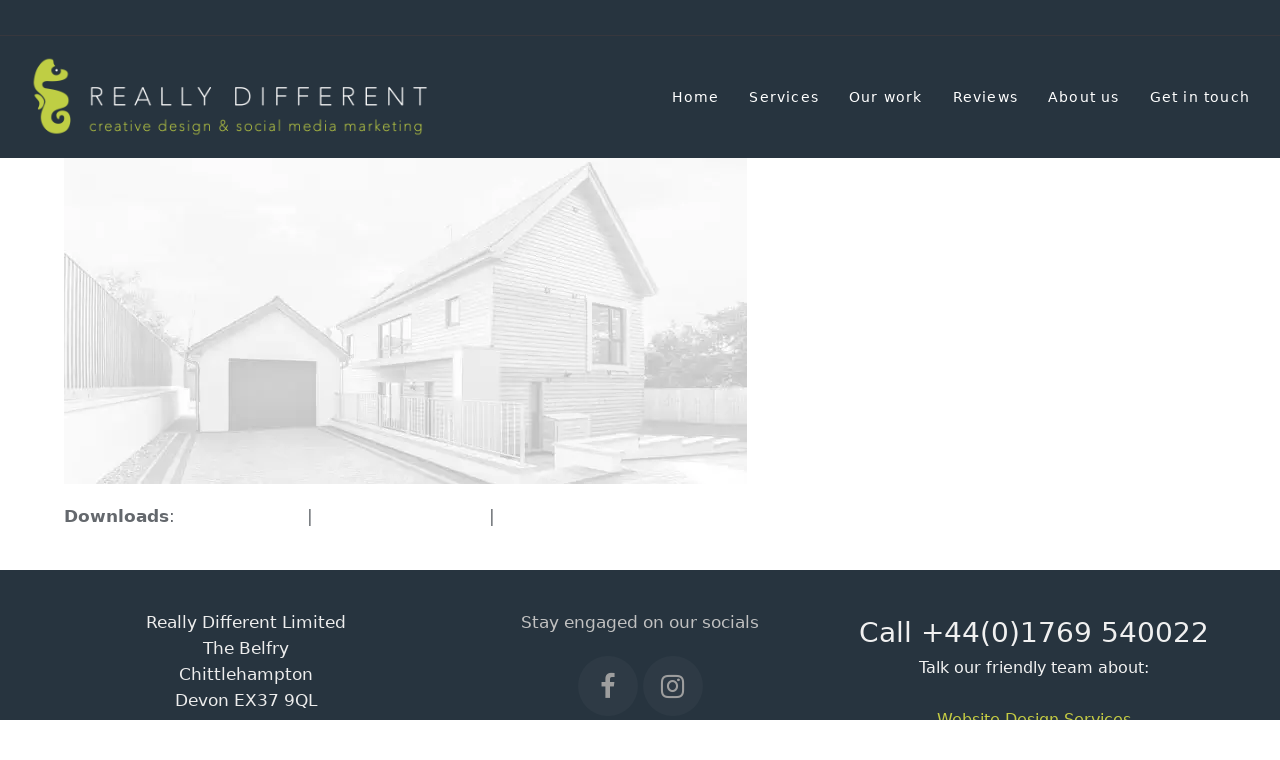

--- FILE ---
content_type: text/html; charset=UTF-8
request_url: https://www.reallydifferent.com/design-and-website-reviews/background-lodgico2/
body_size: 16766
content:
<!DOCTYPE html>
<html lang="en-GB" class="wpex-color-scheme-default">
<head><meta charset="UTF-8"><script>if(navigator.userAgent.match(/MSIE|Internet Explorer/i)||navigator.userAgent.match(/Trident\/7\..*?rv:11/i)){var href=document.location.href;if(!href.match(/[?&]nowprocket/)){if(href.indexOf("?")==-1){if(href.indexOf("#")==-1){document.location.href=href+"?nowprocket=1"}else{document.location.href=href.replace("#","?nowprocket=1#")}}else{if(href.indexOf("#")==-1){document.location.href=href+"&nowprocket=1"}else{document.location.href=href.replace("#","&nowprocket=1#")}}}}</script><script>(()=>{class RocketLazyLoadScripts{constructor(){this.v="2.0.3",this.userEvents=["keydown","keyup","mousedown","mouseup","mousemove","mouseover","mouseenter","mouseout","mouseleave","touchmove","touchstart","touchend","touchcancel","wheel","click","dblclick","input","visibilitychange"],this.attributeEvents=["onblur","onclick","oncontextmenu","ondblclick","onfocus","onmousedown","onmouseenter","onmouseleave","onmousemove","onmouseout","onmouseover","onmouseup","onmousewheel","onscroll","onsubmit"]}async t(){this.i(),this.o(),/iP(ad|hone)/.test(navigator.userAgent)&&this.h(),this.u(),this.l(this),this.m(),this.k(this),this.p(this),this._(),await Promise.all([this.R(),this.L()]),this.lastBreath=Date.now(),this.S(this),this.P(),this.D(),this.O(),this.M(),await this.C(this.delayedScripts.normal),await this.C(this.delayedScripts.defer),await this.C(this.delayedScripts.async),this.F("domReady"),await this.T(),await this.j(),await this.I(),this.F("windowLoad"),await this.A(),window.dispatchEvent(new Event("rocket-allScriptsLoaded")),this.everythingLoaded=!0,this.lastTouchEnd&&await new Promise((t=>setTimeout(t,500-Date.now()+this.lastTouchEnd))),this.H(),this.F("all"),this.U(),this.W()}i(){this.CSPIssue=sessionStorage.getItem("rocketCSPIssue"),document.addEventListener("securitypolicyviolation",(t=>{this.CSPIssue||"script-src-elem"!==t.violatedDirective||"data"!==t.blockedURI||(this.CSPIssue=!0,sessionStorage.setItem("rocketCSPIssue",!0))}),{isRocket:!0})}o(){window.addEventListener("pageshow",(t=>{this.persisted=t.persisted,this.realWindowLoadedFired=!0}),{isRocket:!0}),window.addEventListener("pagehide",(()=>{this.onFirstUserAction=null}),{isRocket:!0})}h(){let t;function e(e){t=e}window.addEventListener("touchstart",e,{isRocket:!0}),window.addEventListener("touchend",(function i(o){Math.abs(o.changedTouches[0].pageX-t.changedTouches[0].pageX)<10&&Math.abs(o.changedTouches[0].pageY-t.changedTouches[0].pageY)<10&&o.timeStamp-t.timeStamp<200&&(o.target.dispatchEvent(new PointerEvent("click",{target:o.target,bubbles:!0,cancelable:!0,detail:1})),event.preventDefault(),window.removeEventListener("touchstart",e,{isRocket:!0}),window.removeEventListener("touchend",i,{isRocket:!0}))}),{isRocket:!0})}q(t){this.userActionTriggered||("mousemove"!==t.type||this.firstMousemoveIgnored?"keyup"===t.type||"mouseover"===t.type||"mouseout"===t.type||(this.userActionTriggered=!0,this.onFirstUserAction&&this.onFirstUserAction()):this.firstMousemoveIgnored=!0),"click"===t.type&&t.preventDefault(),this.savedUserEvents.length>0&&(t.stopPropagation(),t.stopImmediatePropagation()),"touchstart"===this.lastEvent&&"touchend"===t.type&&(this.lastTouchEnd=Date.now()),"click"===t.type&&(this.lastTouchEnd=0),this.lastEvent=t.type,this.savedUserEvents.push(t)}u(){this.savedUserEvents=[],this.userEventHandler=this.q.bind(this),this.userEvents.forEach((t=>window.addEventListener(t,this.userEventHandler,{passive:!1,isRocket:!0})))}U(){this.userEvents.forEach((t=>window.removeEventListener(t,this.userEventHandler,{passive:!1,isRocket:!0}))),this.savedUserEvents.forEach((t=>{t.target.dispatchEvent(new window[t.constructor.name](t.type,t))}))}m(){this.eventsMutationObserver=new MutationObserver((t=>{const e="return false";for(const i of t){if("attributes"===i.type){const t=i.target.getAttribute(i.attributeName);t&&t!==e&&(i.target.setAttribute("data-rocket-"+i.attributeName,t),i.target["rocket"+i.attributeName]=new Function("event",t),i.target.setAttribute(i.attributeName,e))}"childList"===i.type&&i.addedNodes.forEach((t=>{if(t.nodeType===Node.ELEMENT_NODE)for(const i of t.attributes)this.attributeEvents.includes(i.name)&&i.value&&""!==i.value&&(t.setAttribute("data-rocket-"+i.name,i.value),t["rocket"+i.name]=new Function("event",i.value),t.setAttribute(i.name,e))}))}})),this.eventsMutationObserver.observe(document,{subtree:!0,childList:!0,attributeFilter:this.attributeEvents})}H(){this.eventsMutationObserver.disconnect(),this.attributeEvents.forEach((t=>{document.querySelectorAll("[data-rocket-"+t+"]").forEach((e=>{e.setAttribute(t,e.getAttribute("data-rocket-"+t)),e.removeAttribute("data-rocket-"+t)}))}))}k(t){Object.defineProperty(HTMLElement.prototype,"onclick",{get(){return this.rocketonclick||null},set(e){this.rocketonclick=e,this.setAttribute(t.everythingLoaded?"onclick":"data-rocket-onclick","this.rocketonclick(event)")}})}S(t){function e(e,i){let o=e[i];e[i]=null,Object.defineProperty(e,i,{get:()=>o,set(s){t.everythingLoaded?o=s:e["rocket"+i]=o=s}})}e(document,"onreadystatechange"),e(window,"onload"),e(window,"onpageshow");try{Object.defineProperty(document,"readyState",{get:()=>t.rocketReadyState,set(e){t.rocketReadyState=e},configurable:!0}),document.readyState="loading"}catch(t){console.log("WPRocket DJE readyState conflict, bypassing")}}l(t){this.originalAddEventListener=EventTarget.prototype.addEventListener,this.originalRemoveEventListener=EventTarget.prototype.removeEventListener,this.savedEventListeners=[],EventTarget.prototype.addEventListener=function(e,i,o){o&&o.isRocket||!t.B(e,this)&&!t.userEvents.includes(e)||t.B(e,this)&&!t.userActionTriggered||e.startsWith("rocket-")||t.everythingLoaded?t.originalAddEventListener.call(this,e,i,o):t.savedEventListeners.push({target:this,remove:!1,type:e,func:i,options:o})},EventTarget.prototype.removeEventListener=function(e,i,o){o&&o.isRocket||!t.B(e,this)&&!t.userEvents.includes(e)||t.B(e,this)&&!t.userActionTriggered||e.startsWith("rocket-")||t.everythingLoaded?t.originalRemoveEventListener.call(this,e,i,o):t.savedEventListeners.push({target:this,remove:!0,type:e,func:i,options:o})}}F(t){"all"===t&&(EventTarget.prototype.addEventListener=this.originalAddEventListener,EventTarget.prototype.removeEventListener=this.originalRemoveEventListener),this.savedEventListeners=this.savedEventListeners.filter((e=>{let i=e.type,o=e.target||window;return"domReady"===t&&"DOMContentLoaded"!==i&&"readystatechange"!==i||("windowLoad"===t&&"load"!==i&&"readystatechange"!==i&&"pageshow"!==i||(this.B(i,o)&&(i="rocket-"+i),e.remove?o.removeEventListener(i,e.func,e.options):o.addEventListener(i,e.func,e.options),!1))}))}p(t){let e;function i(e){return t.everythingLoaded?e:e.split(" ").map((t=>"load"===t||t.startsWith("load.")?"rocket-jquery-load":t)).join(" ")}function o(o){function s(e){const s=o.fn[e];o.fn[e]=o.fn.init.prototype[e]=function(){return this[0]===window&&t.userActionTriggered&&("string"==typeof arguments[0]||arguments[0]instanceof String?arguments[0]=i(arguments[0]):"object"==typeof arguments[0]&&Object.keys(arguments[0]).forEach((t=>{const e=arguments[0][t];delete arguments[0][t],arguments[0][i(t)]=e}))),s.apply(this,arguments),this}}if(o&&o.fn&&!t.allJQueries.includes(o)){const e={DOMContentLoaded:[],"rocket-DOMContentLoaded":[]};for(const t in e)document.addEventListener(t,(()=>{e[t].forEach((t=>t()))}),{isRocket:!0});o.fn.ready=o.fn.init.prototype.ready=function(i){function s(){parseInt(o.fn.jquery)>2?setTimeout((()=>i.bind(document)(o))):i.bind(document)(o)}return t.realDomReadyFired?!t.userActionTriggered||t.fauxDomReadyFired?s():e["rocket-DOMContentLoaded"].push(s):e.DOMContentLoaded.push(s),o([])},s("on"),s("one"),s("off"),t.allJQueries.push(o)}e=o}t.allJQueries=[],o(window.jQuery),Object.defineProperty(window,"jQuery",{get:()=>e,set(t){o(t)}})}P(){const t=new Map;document.write=document.writeln=function(e){const i=document.currentScript,o=document.createRange(),s=i.parentElement;let n=t.get(i);void 0===n&&(n=i.nextSibling,t.set(i,n));const c=document.createDocumentFragment();o.setStart(c,0),c.appendChild(o.createContextualFragment(e)),s.insertBefore(c,n)}}async R(){return new Promise((t=>{this.userActionTriggered?t():this.onFirstUserAction=t}))}async L(){return new Promise((t=>{document.addEventListener("DOMContentLoaded",(()=>{this.realDomReadyFired=!0,t()}),{isRocket:!0})}))}async I(){return this.realWindowLoadedFired?Promise.resolve():new Promise((t=>{window.addEventListener("load",t,{isRocket:!0})}))}M(){this.pendingScripts=[];this.scriptsMutationObserver=new MutationObserver((t=>{for(const e of t)e.addedNodes.forEach((t=>{"SCRIPT"!==t.tagName||t.noModule||t.isWPRocket||this.pendingScripts.push({script:t,promise:new Promise((e=>{const i=()=>{const i=this.pendingScripts.findIndex((e=>e.script===t));i>=0&&this.pendingScripts.splice(i,1),e()};t.addEventListener("load",i,{isRocket:!0}),t.addEventListener("error",i,{isRocket:!0}),setTimeout(i,1e3)}))})}))})),this.scriptsMutationObserver.observe(document,{childList:!0,subtree:!0})}async j(){await this.J(),this.pendingScripts.length?(await this.pendingScripts[0].promise,await this.j()):this.scriptsMutationObserver.disconnect()}D(){this.delayedScripts={normal:[],async:[],defer:[]},document.querySelectorAll("script[type$=rocketlazyloadscript]").forEach((t=>{t.hasAttribute("data-rocket-src")?t.hasAttribute("async")&&!1!==t.async?this.delayedScripts.async.push(t):t.hasAttribute("defer")&&!1!==t.defer||"module"===t.getAttribute("data-rocket-type")?this.delayedScripts.defer.push(t):this.delayedScripts.normal.push(t):this.delayedScripts.normal.push(t)}))}async _(){await this.L();let t=[];document.querySelectorAll("script[type$=rocketlazyloadscript][data-rocket-src]").forEach((e=>{let i=e.getAttribute("data-rocket-src");if(i&&!i.startsWith("data:")){i.startsWith("//")&&(i=location.protocol+i);try{const o=new URL(i).origin;o!==location.origin&&t.push({src:o,crossOrigin:e.crossOrigin||"module"===e.getAttribute("data-rocket-type")})}catch(t){}}})),t=[...new Map(t.map((t=>[JSON.stringify(t),t]))).values()],this.N(t,"preconnect")}async $(t){if(await this.G(),!0!==t.noModule||!("noModule"in HTMLScriptElement.prototype))return new Promise((e=>{let i;function o(){(i||t).setAttribute("data-rocket-status","executed"),e()}try{if(navigator.userAgent.includes("Firefox/")||""===navigator.vendor||this.CSPIssue)i=document.createElement("script"),[...t.attributes].forEach((t=>{let e=t.nodeName;"type"!==e&&("data-rocket-type"===e&&(e="type"),"data-rocket-src"===e&&(e="src"),i.setAttribute(e,t.nodeValue))})),t.text&&(i.text=t.text),t.nonce&&(i.nonce=t.nonce),i.hasAttribute("src")?(i.addEventListener("load",o,{isRocket:!0}),i.addEventListener("error",(()=>{i.setAttribute("data-rocket-status","failed-network"),e()}),{isRocket:!0}),setTimeout((()=>{i.isConnected||e()}),1)):(i.text=t.text,o()),i.isWPRocket=!0,t.parentNode.replaceChild(i,t);else{const i=t.getAttribute("data-rocket-type"),s=t.getAttribute("data-rocket-src");i?(t.type=i,t.removeAttribute("data-rocket-type")):t.removeAttribute("type"),t.addEventListener("load",o,{isRocket:!0}),t.addEventListener("error",(i=>{this.CSPIssue&&i.target.src.startsWith("data:")?(console.log("WPRocket: CSP fallback activated"),t.removeAttribute("src"),this.$(t).then(e)):(t.setAttribute("data-rocket-status","failed-network"),e())}),{isRocket:!0}),s?(t.fetchPriority="high",t.removeAttribute("data-rocket-src"),t.src=s):t.src="data:text/javascript;base64,"+window.btoa(unescape(encodeURIComponent(t.text)))}}catch(i){t.setAttribute("data-rocket-status","failed-transform"),e()}}));t.setAttribute("data-rocket-status","skipped")}async C(t){const e=t.shift();return e?(e.isConnected&&await this.$(e),this.C(t)):Promise.resolve()}O(){this.N([...this.delayedScripts.normal,...this.delayedScripts.defer,...this.delayedScripts.async],"preload")}N(t,e){this.trash=this.trash||[];let i=!0;var o=document.createDocumentFragment();t.forEach((t=>{const s=t.getAttribute&&t.getAttribute("data-rocket-src")||t.src;if(s&&!s.startsWith("data:")){const n=document.createElement("link");n.href=s,n.rel=e,"preconnect"!==e&&(n.as="script",n.fetchPriority=i?"high":"low"),t.getAttribute&&"module"===t.getAttribute("data-rocket-type")&&(n.crossOrigin=!0),t.crossOrigin&&(n.crossOrigin=t.crossOrigin),t.integrity&&(n.integrity=t.integrity),t.nonce&&(n.nonce=t.nonce),o.appendChild(n),this.trash.push(n),i=!1}})),document.head.appendChild(o)}W(){this.trash.forEach((t=>t.remove()))}async T(){try{document.readyState="interactive"}catch(t){}this.fauxDomReadyFired=!0;try{await this.G(),document.dispatchEvent(new Event("rocket-readystatechange")),await this.G(),document.rocketonreadystatechange&&document.rocketonreadystatechange(),await this.G(),document.dispatchEvent(new Event("rocket-DOMContentLoaded")),await this.G(),window.dispatchEvent(new Event("rocket-DOMContentLoaded"))}catch(t){console.error(t)}}async A(){try{document.readyState="complete"}catch(t){}try{await this.G(),document.dispatchEvent(new Event("rocket-readystatechange")),await this.G(),document.rocketonreadystatechange&&document.rocketonreadystatechange(),await this.G(),window.dispatchEvent(new Event("rocket-load")),await this.G(),window.rocketonload&&window.rocketonload(),await this.G(),this.allJQueries.forEach((t=>t(window).trigger("rocket-jquery-load"))),await this.G();const t=new Event("rocket-pageshow");t.persisted=this.persisted,window.dispatchEvent(t),await this.G(),window.rocketonpageshow&&window.rocketonpageshow({persisted:this.persisted})}catch(t){console.error(t)}}async G(){Date.now()-this.lastBreath>45&&(await this.J(),this.lastBreath=Date.now())}async J(){return document.hidden?new Promise((t=>setTimeout(t))):new Promise((t=>requestAnimationFrame(t)))}B(t,e){return e===document&&"readystatechange"===t||(e===document&&"DOMContentLoaded"===t||(e===window&&"DOMContentLoaded"===t||(e===window&&"load"===t||e===window&&"pageshow"===t)))}static run(){(new RocketLazyLoadScripts).t()}}RocketLazyLoadScripts.run()})();</script>

<link rel="profile" href="https://gmpg.org/xfn/11">
<meta name='robots' content='index, follow, max-image-preview:large, max-snippet:-1, max-video-preview:-1' />
<meta name="generator" content="Total WordPress Theme v5.19">
<meta name="viewport" content="width=device-width, initial-scale=1">

	<!-- This site is optimized with the Yoast SEO plugin v25.1 - https://yoast.com/wordpress/plugins/seo/ -->
	<title>background-lodgico2 - Really Different</title>
<link data-rocket-preload as="style" href="https://fonts.googleapis.com/css2?family=Amatic+SC:ital,wght@0,100;0,200;0,300;0,400;0,500;0,600;0,700;0,800;0,900;1,100;1,200;1,300;1,400;1,500;1,600;1,700;1,800;1,900&#038;subset=latin&#038;family=Sanchez:ital,wght@0,100;0,200;0,300;0,400;0,500;0,600;0,700;0,800;0,900;1,100;1,200;1,300;1,400;1,500;1,600;1,700;1,800;1,900&#038;subset=latin&#038;display=swap" rel="preload">
<link href="https://fonts.googleapis.com/css2?family=Amatic+SC:ital,wght@0,100;0,200;0,300;0,400;0,500;0,600;0,700;0,800;0,900;1,100;1,200;1,300;1,400;1,500;1,600;1,700;1,800;1,900&#038;subset=latin&#038;family=Sanchez:ital,wght@0,100;0,200;0,300;0,400;0,500;0,600;0,700;0,800;0,900;1,100;1,200;1,300;1,400;1,500;1,600;1,700;1,800;1,900&#038;subset=latin&#038;display=swap" media="print" onload="this.media=&#039;all&#039;" rel="stylesheet">
<noscript><link rel="stylesheet" href="https://fonts.googleapis.com/css2?family=Amatic+SC:ital,wght@0,100;0,200;0,300;0,400;0,500;0,600;0,700;0,800;0,900;1,100;1,200;1,300;1,400;1,500;1,600;1,700;1,800;1,900&#038;subset=latin&#038;family=Sanchez:ital,wght@0,100;0,200;0,300;0,400;0,500;0,600;0,700;0,800;0,900;1,100;1,200;1,300;1,400;1,500;1,600;1,700;1,800;1,900&#038;subset=latin&#038;display=swap"></noscript>
	<link rel="canonical" href="https://www.reallydifferent.com/design-and-website-reviews/background-lodgico2/" />
	<meta property="og:locale" content="en_GB" />
	<meta property="og:type" content="article" />
	<meta property="og:title" content="background-lodgico2 - Really Different" />
	<meta property="og:url" content="https://www.reallydifferent.com/design-and-website-reviews/background-lodgico2/" />
	<meta property="og:site_name" content="Really Different" />
	<meta property="article:publisher" content="https://www.facebook.com/reallydifferentdesign/" />
	<meta property="og:image" content="https://www.reallydifferent.com/design-and-website-reviews/background-lodgico2" />
	<meta property="og:image:width" content="683" />
	<meta property="og:image:height" content="326" />
	<meta property="og:image:type" content="image/jpeg" />
	<meta name="twitter:card" content="summary_large_image" />
	<script type="application/ld+json" class="yoast-schema-graph">{"@context":"https://schema.org","@graph":[{"@type":"WebPage","@id":"https://www.reallydifferent.com/design-and-website-reviews/background-lodgico2/","url":"https://www.reallydifferent.com/design-and-website-reviews/background-lodgico2/","name":"background-lodgico2 - Really Different","isPartOf":{"@id":"https://www.reallydifferent.com/#website"},"primaryImageOfPage":{"@id":"https://www.reallydifferent.com/design-and-website-reviews/background-lodgico2/#primaryimage"},"image":{"@id":"https://www.reallydifferent.com/design-and-website-reviews/background-lodgico2/#primaryimage"},"thumbnailUrl":"https://www.reallydifferent.com/wp-content/uploads/2018/03/background-lodgico2.jpg","datePublished":"2018-03-07T13:35:02+00:00","breadcrumb":{"@id":"https://www.reallydifferent.com/design-and-website-reviews/background-lodgico2/#breadcrumb"},"inLanguage":"en-GB","potentialAction":[{"@type":"ReadAction","target":["https://www.reallydifferent.com/design-and-website-reviews/background-lodgico2/"]}]},{"@type":"ImageObject","inLanguage":"en-GB","@id":"https://www.reallydifferent.com/design-and-website-reviews/background-lodgico2/#primaryimage","url":"https://www.reallydifferent.com/wp-content/uploads/2018/03/background-lodgico2.jpg","contentUrl":"https://www.reallydifferent.com/wp-content/uploads/2018/03/background-lodgico2.jpg","width":683,"height":326},{"@type":"BreadcrumbList","@id":"https://www.reallydifferent.com/design-and-website-reviews/background-lodgico2/#breadcrumb","itemListElement":[{"@type":"ListItem","position":1,"name":"Home","item":"https://www.reallydifferent.com/"},{"@type":"ListItem","position":2,"name":"design and website reviews","item":"https://www.reallydifferent.com/design-and-website-reviews/"},{"@type":"ListItem","position":3,"name":"background-lodgico2"}]},{"@type":"WebSite","@id":"https://www.reallydifferent.com/#website","url":"https://www.reallydifferent.com/","name":"Really Different","description":"A ProStart website by Really Different North Devon","publisher":{"@id":"https://www.reallydifferent.com/#organization"},"potentialAction":[{"@type":"SearchAction","target":{"@type":"EntryPoint","urlTemplate":"https://www.reallydifferent.com/?s={search_term_string}"},"query-input":{"@type":"PropertyValueSpecification","valueRequired":true,"valueName":"search_term_string"}}],"inLanguage":"en-GB"},{"@type":"Organization","@id":"https://www.reallydifferent.com/#organization","name":"Really Different","url":"https://www.reallydifferent.com/","logo":{"@type":"ImageObject","inLanguage":"en-GB","@id":"https://www.reallydifferent.com/#/schema/logo/image/","url":"https://www.reallydifferent.com/wp-content/uploads/2020/05/seahorse-really-different-logo.png","contentUrl":"https://www.reallydifferent.com/wp-content/uploads/2020/05/seahorse-really-different-logo.png","width":1800,"height":368,"caption":"Really Different"},"image":{"@id":"https://www.reallydifferent.com/#/schema/logo/image/"},"sameAs":["https://www.facebook.com/reallydifferentdesign/","http://www.instagram.com/really.different"]}]}</script>
	<!-- / Yoast SEO plugin. -->


<link rel='dns-prefetch' href='//fonts.googleapis.com' />
<link rel='dns-prefetch' href='//b2207251.smushcdn.com' />
<link href='https://fonts.gstatic.com' crossorigin rel='preconnect' />
<link rel="alternate" type="application/rss+xml" title="Really Different &raquo; Feed" href="https://www.reallydifferent.com/feed/" />
<link rel="alternate" type="application/rss+xml" title="Really Different &raquo; Comments Feed" href="https://www.reallydifferent.com/comments/feed/" />
<link rel="alternate" type="application/rss+xml" title="Really Different &raquo; background-lodgico2 Comments Feed" href="https://www.reallydifferent.com/design-and-website-reviews/background-lodgico2/feed/" />
<link rel="preload" href="https://www.reallydifferent.com/wp-content/themes/Total/assets/lib/ticons/fonts/ticons.woff2" type="font/woff2" as="font" crossorigin><link data-minify="1" rel='stylesheet' id='formidable-css' href='https://www.reallydifferent.com/wp-content/cache/min/1/wp-content/plugins/formidable/css/formidableforms.css?ver=1761831167' media='all' />
<link data-minify="1" rel='stylesheet' id='js_composer_front-css' href='https://www.reallydifferent.com/wp-content/cache/min/1/wp-content/plugins/js_composer/assets/css/js_composer.min.css?ver=1761831167' media='all' />
<link data-minify="1" rel='stylesheet' id='swpm.common-css' href='https://www.reallydifferent.com/wp-content/cache/min/1/wp-content/plugins/simple-membership/css/swpm.common.css?ver=1761831167' media='all' />


<link data-minify="1" rel='stylesheet' id='wpex-style-css' href='https://www.reallydifferent.com/wp-content/cache/min/1/wp-content/themes/Total/style.css?ver=1761831167' media='all' />
<link data-minify="1" rel='stylesheet' id='wpex-mobile-menu-breakpoint-max-css' href='https://www.reallydifferent.com/wp-content/cache/min/1/wp-content/themes/Total/assets/css/wpex-mobile-menu-breakpoint-max.css?ver=1761831167' media='only screen and (max-width:959px)' />
<link rel='stylesheet' id='wpex-mobile-menu-breakpoint-min-css' href='https://www.reallydifferent.com/wp-content/themes/Total/assets/css/wpex-mobile-menu-breakpoint-min.css?ver=5.19' media='only screen and (min-width:960px)' />
<link data-minify="1" rel='stylesheet' id='wpex-wpbakery-css' href='https://www.reallydifferent.com/wp-content/cache/min/1/wp-content/themes/Total/assets/css/frontend/wpbakery.css?ver=1761831167' media='all' />
<link data-minify="1" rel='stylesheet' id='ticons-css' href='https://www.reallydifferent.com/wp-content/cache/min/1/wp-content/themes/Total/assets/lib/ticons/css/ticons.min.css?ver=1761831167' media='all' />
<link data-minify="1" rel='stylesheet' id='vcex-shortcodes-css' href='https://www.reallydifferent.com/wp-content/cache/min/1/wp-content/themes/Total/assets/css/vcex-shortcodes.css?ver=1761831168' media='all' />
<style id='rocket-lazyload-inline-css'>
.rll-youtube-player{position:relative;padding-bottom:56.23%;height:0;overflow:hidden;max-width:100%;}.rll-youtube-player:focus-within{outline: 2px solid currentColor;outline-offset: 5px;}.rll-youtube-player iframe{position:absolute;top:0;left:0;width:100%;height:100%;z-index:100;background:0 0}.rll-youtube-player img{bottom:0;display:block;left:0;margin:auto;max-width:100%;width:100%;position:absolute;right:0;top:0;border:none;height:auto;-webkit-transition:.4s all;-moz-transition:.4s all;transition:.4s all}.rll-youtube-player img:hover{-webkit-filter:brightness(75%)}.rll-youtube-player .play{height:100%;width:100%;left:0;top:0;position:absolute;background:url(https://b2207251.smushcdn.com/2207251/wp-content/plugins/wp-rocket/assets/img/youtube.png?lossy=0&strip=1&webp=1) no-repeat center;background-color: transparent !important;cursor:pointer;border:none;}.wp-embed-responsive .wp-has-aspect-ratio .rll-youtube-player{position:absolute;padding-bottom:0;width:100%;height:100%;top:0;bottom:0;left:0;right:0}
</style>
<script src="https://www.reallydifferent.com/wp-includes/js/jquery/jquery.min.js?ver=3.7.1" id="jquery-core-js"></script>
<script src="https://www.reallydifferent.com/wp-includes/js/jquery/jquery-migrate.min.js?ver=3.4.1" id="jquery-migrate-js"></script>
<script src="//www.reallydifferent.com/wp-content/plugins/revslider/sr6/assets/js/rbtools.min.js?ver=6.7.18" async id="tp-tools-js"></script>
<script src="//www.reallydifferent.com/wp-content/plugins/revslider/sr6/assets/js/rs6.min.js?ver=6.7.18" async id="revmin-js"></script>
<script id="analytify-events-tracking-js-extra">
var analytify_events_tracking = {"ajaxurl":"https:\/\/www.reallydifferent.com\/wp-admin\/admin-ajax.php","tracking_mode":"gtag","ga_mode":"ga4","tracking_code":"G-8SQYR577ZP","is_track_user":"1","root_domain":"reallydifferent.com","affiliate_link":[{"path":"","label":""}],"download_extension":"zip|mp3*|mpe*g|pdf|docx*|pptx*|xlsx*|rar*","anchor_tracking":"on"};
</script>
<script type="rocketlazyloadscript" data-rocket-src="https://www.reallydifferent.com/wp-content/plugins/wp-analytify-pro/inc/modules/events-tracking/assets/js/analytify-events-tracking.min.js?ver=6.6.4" id="analytify-events-tracking-js" data-rocket-defer defer></script>
<script type="rocketlazyloadscript"></script><link rel="https://api.w.org/" href="https://www.reallydifferent.com/wp-json/" /><link rel="alternate" title="JSON" type="application/json" href="https://www.reallydifferent.com/wp-json/wp/v2/media/6188" /><link rel="EditURI" type="application/rsd+xml" title="RSD" href="https://www.reallydifferent.com/xmlrpc.php?rsd" />
<meta name="generator" content="WordPress 6.6.4" />
<link rel='shortlink' href='https://www.reallydifferent.com/?p=6188' />
<link rel="alternate" title="oEmbed (JSON)" type="application/json+oembed" href="https://www.reallydifferent.com/wp-json/oembed/1.0/embed?url=https%3A%2F%2Fwww.reallydifferent.com%2Fdesign-and-website-reviews%2Fbackground-lodgico2%2F" />
<link rel="alternate" title="oEmbed (XML)" type="text/xml+oembed" href="https://www.reallydifferent.com/wp-json/oembed/1.0/embed?url=https%3A%2F%2Fwww.reallydifferent.com%2Fdesign-and-website-reviews%2Fbackground-lodgico2%2F&#038;format=xml" />
        <script type="rocketlazyloadscript" data-rocket-type="text/javascript">
            jQuery(document).ready(function($) {
                $('#respond').html('<div class="swpm-login-to-comment-msg">Please login to comment.</div>');
            });
        </script>
        <script type="rocketlazyloadscript" data-rocket-type="text/javascript">
(function(url){
	if(/(?:Chrome\/26\.0\.1410\.63 Safari\/537\.31|WordfenceTestMonBot)/.test(navigator.userAgent)){ return; }
	var addEvent = function(evt, handler) {
		if (window.addEventListener) {
			document.addEventListener(evt, handler, false);
		} else if (window.attachEvent) {
			document.attachEvent('on' + evt, handler);
		}
	};
	var removeEvent = function(evt, handler) {
		if (window.removeEventListener) {
			document.removeEventListener(evt, handler, false);
		} else if (window.detachEvent) {
			document.detachEvent('on' + evt, handler);
		}
	};
	var evts = 'contextmenu dblclick drag dragend dragenter dragleave dragover dragstart drop keydown keypress keyup mousedown mousemove mouseout mouseover mouseup mousewheel scroll'.split(' ');
	var logHuman = function() {
		if (window.wfLogHumanRan) { return; }
		window.wfLogHumanRan = true;
		var wfscr = document.createElement('script');
		wfscr.type = 'text/javascript';
		wfscr.async = true;
		wfscr.src = url + '&r=' + Math.random();
		(document.getElementsByTagName('head')[0]||document.getElementsByTagName('body')[0]).appendChild(wfscr);
		for (var i = 0; i < evts.length; i++) {
			removeEvent(evts[i], logHuman);
		}
	};
	for (var i = 0; i < evts.length; i++) {
		addEvent(evts[i], logHuman);
	}
})('//www.reallydifferent.com/?wordfence_lh=1&hid=64A3BEB19B85A46B72ECB5EBDC4B531E');
</script><script type="rocketlazyloadscript">document.documentElement.className += " js";</script>
<script type="rocketlazyloadscript">(function(ss,ex){ window.ldfdr=window.ldfdr||function(){(ldfdr._q=ldfdr._q||[]).push([].slice.call(arguments));};(function(d,s){ fs=d.getElementsByTagName(s)[0]; function ce(src){ var cs=d.createElement(s); cs.src=src; cs.async=1; fs.parentNode.insertBefore(cs,fs); };ce('https://sc.lfeeder.com/lftracker_v1_'+ss+(ex?'_'+ex:'')+'.js'); })(document,'script'); })('Xbp1oaEMGWnaEdVj');</script><!-- This code is added by Analytify (5.4.2) https://analytify.io/ !-->
			<script type="rocketlazyloadscript" data-minify="1" async data-rocket-src="https://www.reallydifferent.com/wp-content/cache/min/1/wp-content/uploads/analytify/04b11ca5.js?ver=1764569496"></script>
			<script type="rocketlazyloadscript">
			window.dataLayer = window.dataLayer || [];
			function gtag(){dataLayer.push(arguments);}
			gtag('js', new Date());

			const configuration = JSON.parse( '{"anonymize_ip":"true","forceSSL":"true","allow_display_features":"true","debug_mode":true,"wpa_focus_keyword":"keyword_not_set","wpa_author":"John"}' );
			const gaID = 'G-8SQYR577ZP';

			gtag('config', 'G-8SQYR577ZP', {
					'link_attribution': true
				});
			gtag('config', gaID, configuration);

			
			</script>

			<!-- This code is added by Analytify (5.4.2) !--><link rel="icon" href="https://b2207251.smushcdn.com/2207251/wp-content/uploads/2018/03/really-different-32.png?lossy=0&strip=1&webp=1" sizes="32x32"><link rel="shortcut icon" href="https://b2207251.smushcdn.com/2207251/wp-content/uploads/2018/03/really-different-32.png?lossy=0&strip=1&webp=1"><link rel="apple-touch-icon" href="https://b2207251.smushcdn.com/2207251/wp-content/uploads/2018/03/really-different-57.png?lossy=0&strip=1&webp=1" sizes="57x57" ><link rel="apple-touch-icon" href="https://b2207251.smushcdn.com/2207251/wp-content/uploads/2018/03/really-different-76.png?lossy=0&strip=1&webp=1" sizes="76x76" ><link rel="apple-touch-icon" href="https://b2207251.smushcdn.com/2207251/wp-content/uploads/2018/03/really-different-120.png?lossy=0&strip=1&webp=1" sizes="120x120"><link rel="apple-touch-icon" href="https://b2207251.smushcdn.com/2207251/wp-content/uploads/2018/03/really-different-152.png?lossy=0&strip=1&webp=1" sizes="114x114"><link rel="preconnect" href="//code.tidio.co"><noscript><style>body:not(.content-full-screen) .wpex-vc-row-stretched[data-vc-full-width-init="false"]{visibility:visible;}</style></noscript><script>function setREVStartSize(e){
			//window.requestAnimationFrame(function() {
				window.RSIW = window.RSIW===undefined ? window.innerWidth : window.RSIW;
				window.RSIH = window.RSIH===undefined ? window.innerHeight : window.RSIH;
				try {
					var pw = document.getElementById(e.c).parentNode.offsetWidth,
						newh;
					pw = pw===0 || isNaN(pw) || (e.l=="fullwidth" || e.layout=="fullwidth") ? window.RSIW : pw;
					e.tabw = e.tabw===undefined ? 0 : parseInt(e.tabw);
					e.thumbw = e.thumbw===undefined ? 0 : parseInt(e.thumbw);
					e.tabh = e.tabh===undefined ? 0 : parseInt(e.tabh);
					e.thumbh = e.thumbh===undefined ? 0 : parseInt(e.thumbh);
					e.tabhide = e.tabhide===undefined ? 0 : parseInt(e.tabhide);
					e.thumbhide = e.thumbhide===undefined ? 0 : parseInt(e.thumbhide);
					e.mh = e.mh===undefined || e.mh=="" || e.mh==="auto" ? 0 : parseInt(e.mh,0);
					if(e.layout==="fullscreen" || e.l==="fullscreen")
						newh = Math.max(e.mh,window.RSIH);
					else{
						e.gw = Array.isArray(e.gw) ? e.gw : [e.gw];
						for (var i in e.rl) if (e.gw[i]===undefined || e.gw[i]===0) e.gw[i] = e.gw[i-1];
						e.gh = e.el===undefined || e.el==="" || (Array.isArray(e.el) && e.el.length==0)? e.gh : e.el;
						e.gh = Array.isArray(e.gh) ? e.gh : [e.gh];
						for (var i in e.rl) if (e.gh[i]===undefined || e.gh[i]===0) e.gh[i] = e.gh[i-1];
											
						var nl = new Array(e.rl.length),
							ix = 0,
							sl;
						e.tabw = e.tabhide>=pw ? 0 : e.tabw;
						e.thumbw = e.thumbhide>=pw ? 0 : e.thumbw;
						e.tabh = e.tabhide>=pw ? 0 : e.tabh;
						e.thumbh = e.thumbhide>=pw ? 0 : e.thumbh;
						for (var i in e.rl) nl[i] = e.rl[i]<window.RSIW ? 0 : e.rl[i];
						sl = nl[0];
						for (var i in nl) if (sl>nl[i] && nl[i]>0) { sl = nl[i]; ix=i;}
						var m = pw>(e.gw[ix]+e.tabw+e.thumbw) ? 1 : (pw-(e.tabw+e.thumbw)) / (e.gw[ix]);
						newh =  (e.gh[ix] * m) + (e.tabh + e.thumbh);
					}
					var el = document.getElementById(e.c);
					if (el!==null && el) el.style.height = newh+"px";
					el = document.getElementById(e.c+"_wrapper");
					if (el!==null && el) {
						el.style.height = newh+"px";
						el.style.display = "block";
					}
				} catch(e){
					console.log("Failure at Presize of Slider:" + e)
				}
			//});
		  };</script>
<noscript><style> .wpb_animate_when_almost_visible { opacity: 1; }</style></noscript><style data-type="wpex-css" id="wpex-css">/*TYPOGRAPHY*/body{font-weight:300;font-size:16.5px;color:#64686d;letter-spacing:0px;}#site-logo .site-logo-text{font-weight:100;font-size:18px;letter-spacing:6px;text-transform:uppercase;}#top-bar-content{font-weight:500;font-style:normal;font-size:16px;letter-spacing:-0.5px;}.main-navigation-ul .link-inner{font-weight:200;font-size:14px;letter-spacing:1.2px;}h1,.wpex-h1{font-family:Sanchez;font-size:42px;color:#b6bd2a;}h3,.wpex-h3{font-family:Sanchez;font-weight:300;color:#a4b03c;}h4,.wpex-h4{font-weight:600;font-size:13px;color:#ffffff;letter-spacing:2px;}#copyright{font-size:13px;}#footer-bottom-menu{font-size:13px;}@media(max-width:767px){#top-bar-content{font-size:14px;}}@media(max-width:479px){#top-bar-content{font-size:12px;}}/*ADVANCED STYLING CSS*/#site-logo .logo-img{max-height:82px;width:auto;}/*CUSTOMIZER STYLING*/:root{--wpex-accent:#334450;--wpex-accent-alt:#334450;--wpex-link-color:#ffffff;--wpex-hover-heading-link-color:#ffffff;--wpex-hover-link-color:#ffffff;--wpex-btn-bg:#dcda48;--wpex-hover-btn-bg:#c6c916;--wpex-site-logo-color:#ffffff;}#site-scroll-top{background-color:#34434f;color:#ffffff;}#site-scroll-top:hover{background-color:#b6bd2a;color:#ffffff;}:root,.boxed-main-layout.wpex-responsive #wrap{--wpex-container-max-width:90%;--wpex-container-width:1200px;}.toggle-bar-btn{border-top-color:#bc1e9f;border-right-color:#bc1e9f;}.toggle-bar-btn:hover{border-top-color:#8c0e81;border-right-color:#8c0e81;}#toggle-bar-wrap{--wpex-surface-1:#c6d66d;background:#c6d66d;color:#2d2a3d;--wpex-text-2:#2d2a3d;--wpex-text-3:#2d2a3d;--wpex-text-4:#2d2a3d;}#top-bar-wrap{background-color:#27343f;border-color:#37373d;}.wpex-top-bar-sticky{background-color:#27343f;}#top-bar{color:#c6d66d;--wpex-text-2:#c6d66d;--wpex-text-3:#c6d66d;--wpex-text-4:#c6d66d;padding-top:25px;padding-bottom:10px;}#top-bar-social a.wpex-social-btn-no-style{color:#dbd96f;}#top-bar-social a.wpex-social-btn-no-style:hover{color:#ffffff;}.header-padding{padding-top:10px;padding-bottom:10px;}#site-header{background-color:#27343f;}#site-header-sticky-wrapper{background-color:#27343f;}#site-header-sticky-wrapper.is-sticky #site-header{background-color:#27343f;}.boxed-main-layout #site-header-sticky-wrapper.is-sticky #site-header{background-color:#27343f;}.footer-has-reveal #site-header{background-color:#27343f;}#searchform-header-replace{background-color:#27343f;}.wpex-has-vertical-header #site-header{background-color:#27343f;}.logo-padding{padding-top:10px;padding-bottom:10px;}#site-navigation-wrap{--wpex-main-nav-border-color:#ffffff;--wpex-main-nav-link-color:#ffffff;--wpex-hover-main-nav-link-color:#ffffff;--wpex-active-main-nav-link-color:#ffffff;--wpex-hover-main-nav-link-color:#c5cc43;--wpex-active-main-nav-link-color:#bbc13f;--wpex-dropmenu-bg:#c5cc43;--wpex-dropmenu-caret-bg:#c5cc43;--wpex-dropmenu-border-color:#ffffff;--wpex-dropmenu-caret-border-color:#ffffff;--wpex-megamenu-divider-color:#ffffff;--wpex-hover-dropmenu-link-color:#ffffff;--wpex-hover-dropmenu-link-bg:#858b91;}#searchform-dropdown{--wpex-dropmenu-colored-top-border-color:#43c5e8;}#wpex-mobile-menu-fixed-top,#wpex-mobile-menu-navbar{background:#27343f;}#mobile-menu{--wpex-link-color:#ffffff;--wpex-hover-link-color:#ffffff;--wpex-hover-link-color:#b2c63d;}#sidr-main{color:#d1d1d1;--wpex-link-color:#d1d1d1;--wpex-text-2:#d1d1d1;--wpex-hover-link-color:#b2c63d;}.mobile-toggle-nav{background:#27343f;color:#c5cc43;--wpex-link-color:#c5cc43;--wpex-hover-link-color:#ffffff;}.mobile-toggle-nav-ul,.mobile-toggle-nav-ul a{border-color:#828282;}#footer{--wpex-surface-1:#27343f;background-color:#27343f;color:#c1c1c1;--wpex-heading-color:#c1c1c1;--wpex-text-2:#c1c1c1;--wpex-text-3:#c1c1c1;--wpex-text-4:#c1c1c1;--wpex-border-main:#27343f;--wpex-link-color:#b2b2b2;--wpex-hover-link-color:#b2b2b2;--wpex-hover-link-color:#ffffff;}.footer-widget .widget-title{color:#c5cc43;}#footer-bottom{background-color:#18292d;color:#adadad;--wpex-text-2:#adadad;--wpex-text-3:#adadad;--wpex-text-4:#adadad;--wpex-link-color:#919191;--wpex-hover-link-color:#919191;--wpex-hover-link-color:#c5cc43;}@media only screen and (max-width:767px){#site-logo .logo-img{max-width:150;}}@media only screen and (min-width:768px) and (max-width:959px){#site-logo .logo-img{max-width:200;}}</style><noscript><style id="rocket-lazyload-nojs-css">.rll-youtube-player, [data-lazy-src]{display:none !important;}</style></noscript><meta name="generator" content="WP Rocket 3.19.0.1" data-wpr-features="wpr_delay_js wpr_defer_js wpr_minify_js wpr_lazyload_images wpr_lazyload_iframes wpr_minify_css wpr_desktop" /></head>

<body data-rsssl=1 class="attachment attachment-template-default attachmentid-6188 attachment-jpeg wp-custom-logo wp-embed-responsive wpex-theme wpex-responsive full-width-main-layout no-composer wpex-live-site wpex-has-primary-bottom-spacing site-full-width content-full-width has-topbar sidebar-widget-icons hasnt-overlay-header page-header-disabled wpex-mobile-toggle-menu-navbar has-mobile-menu wpex-share-p-horizontal wpex-no-js wpb-js-composer js-comp-ver-7.8 vc_responsive">

	
<a href="#content" class="skip-to-content wpex-absolute wpex-opacity-0 wpex-no-underline">Skip to content</a>

	
	<span data-ls_id="#site_top" tabindex="-1"></span>
	<div data-rocket-location-hash="6e44b2016d2cabecab759d82a55731bb" id="outer-wrap" class="wpex-overflow-clip">

		
		
		<div data-rocket-location-hash="cefcdec2578b0fc4f7a707868adc6a39" id="wrap" class="wpex-clr">

			

	
		<div data-rocket-location-hash="839dcad36c80afd657449cf6266b85ff" id="top-bar-wrap" class="top-bar-full-width wpex-top-bar-sticky wpex-z-99 wpex-surface-1 wpex-border-b wpex-border-main wpex-border-solid wpex-text-sm wpex-print-hidden">

			<div id="top-bar" class="container wpex-relative wpex-py-15 wpex-md-flex wpex-justify-between wpex-items-center wpex-text-left wpex-md-text-initial wpex-flex-row-reverse"></div>

		</div>

	


	<header data-rocket-location-hash="15d6fb38149bdd142e46372bdc5c8f26" id="site-header" class="header-one header-full-width wpex-dropdowns-shadow-five fixed-scroll wpex-z-99 has-sticky-dropshadow custom-bg dyn-styles wpex-print-hidden wpex-relative wpex-clr">

		
		<div id="site-header-inner" class="header-one-inner header-padding container wpex-relative wpex-h-100 wpex-py-30 wpex-clr">
<div id="site-logo" class="site-branding header-one-logo logo-padding wpex-table">
	<div id="site-logo-inner" class="wpex-table-cell wpex-align-middle wpex-clr"><a id="site-logo-link" href="https://www.reallydifferent.com/" rel="home" class="main-logo"><img src="https://b2207251.smushcdn.com/2207251/wp-content/uploads/2020/05/seahorse-really-different-logo.png?lossy=0&strip=1&webp=1" alt="Really Different" class="logo-img" width="300" height="82" data-no-retina data-skip-lazy fetchpriority="high" srcset="https://b2207251.smushcdn.com/2207251/wp-content/uploads/2020/05/seahorse-really-different-logo.png?lossy=0&strip=1&webp=1 1x,https://b2207251.smushcdn.com/2207251/wp-content/uploads/2020/05/seahorse-really-different-logo.png?lossy=0&strip=1&webp=1 2x"></a></div>

</div>

<div id="site-navigation-wrap" class="navbar-style-one navbar-fixed-height navbar-fixed-line-height wpex-dropdowns-caret wpex-stretch-megamenus hide-at-mm-breakpoint wpex-clr wpex-print-hidden">
	<nav id="site-navigation" class="navigation main-navigation main-navigation-one wpex-clr" aria-label="Main menu"><ul id="menu-webworld-main" class="main-navigation-ul dropdown-menu wpex-dropdown-menu wpex-dropdown-menu--onhover"><li id="menu-item-4531" class="menu-item menu-item-type-post_type menu-item-object-page menu-item-home menu-item-4531"><a href="https://www.reallydifferent.com/"><span class="link-inner">Home</span></a></li>
<li id="menu-item-5127" class="menu-item menu-item-type-custom menu-item-object-custom menu-item-has-children dropdown menu-item-5127"><a href="#"><span class="link-inner">Services</span></a>
<ul class="sub-menu">
	<li id="menu-item-4728" class="menu-item menu-item-type-post_type menu-item-object-page menu-item-4728"><a href="https://www.reallydifferent.com/responsive-websites-north-devon/"><span class="link-inner">Responsive websites</span></a></li>
	<li id="menu-item-7518" class="menu-item menu-item-type-post_type menu-item-object-page menu-item-7518"><a href="https://www.reallydifferent.com/social-media-marketing-devon/"><span class="link-inner">Social Media</span></a></li>
	<li id="menu-item-4721" class="menu-item menu-item-type-post_type menu-item-object-page menu-item-4721"><a href="https://www.reallydifferent.com/photography-north-devon/"><span class="link-inner">Photography &#038; Video</span></a></li>
	<li id="menu-item-4725" class="menu-item menu-item-type-post_type menu-item-object-page menu-item-4725"><a href="https://www.reallydifferent.com/graphic-design-logo-design-north-devon/"><span class="link-inner">Design, Print &#038; Marketing</span></a></li>
	<li id="menu-item-4723" class="menu-item menu-item-type-post_type menu-item-object-page menu-item-4723"><a href="https://www.reallydifferent.com/search-engine-optimisation-seo/"><span class="link-inner">SEO</span></a></li>
	<li id="menu-item-4724" class="menu-item menu-item-type-post_type menu-item-object-page menu-item-4724"><a href="https://www.reallydifferent.com/hosting-email-north-devon-2/"><span class="link-inner">Hosting &#038; Email</span></a></li>
</ul>
</li>
<li id="menu-item-6916" class="menu-item menu-item-type-custom menu-item-object-custom menu-item-has-children dropdown menu-item-6916"><a href="#"><span class="link-inner">Our work</span></a>
<ul class="sub-menu">
	<li id="menu-item-5478" class="menu-item menu-item-type-post_type menu-item-object-page menu-item-5478"><a href="https://www.reallydifferent.com/our-work/"><span class="link-inner">Web</span></a></li>
	<li id="menu-item-6915" class="menu-item menu-item-type-post_type menu-item-object-page menu-item-6915"><a href="https://www.reallydifferent.com/video-gallery-2/"><span class="link-inner">Video</span></a></li>
</ul>
</li>
<li id="menu-item-6192" class="menu-item menu-item-type-post_type menu-item-object-page menu-item-6192"><a href="https://www.reallydifferent.com/design-and-website-reviews/"><span class="link-inner">Reviews</span></a></li>
<li id="menu-item-4640" class="menu-item menu-item-type-post_type menu-item-object-page menu-item-4640"><a href="https://www.reallydifferent.com/the-really-different-team/"><span class="link-inner">About us</span></a></li>
<li id="menu-item-5665" class="menu-item menu-item-type-post_type menu-item-object-page menu-item-5665"><a href="https://www.reallydifferent.com/contact/"><span class="link-inner">Get in touch</span></a></li>
</ul></nav>
</div>

</div>

		
<div id="wpex-mobile-menu-navbar" class="wpex-mobile-menu-toggle show-at-mm-breakpoint wpex-flex wpex-items-center wpex-bg-gray-A900">
	<div class="container">
		<div class="wpex-flex wpex-items-center wpex-justify-between wpex-text-white wpex-child-inherit-color wpex-text-md">
						<div id="wpex-mobile-menu-navbar-toggle-wrap" class="wpex-flex-grow">
				<a href="#mobile-menu" class="mobile-menu-toggle wpex-no-underline" role="button" aria-expanded="false" aria-label="Toggle mobile menu"><span class="wpex-mr-10 ticon ticon-navicon" aria-hidden="true"></span><span class="wpex-text">Menu</span></a>
			</div>
								</div>
	</div>
</div>
	</header>



			
			<main data-rocket-location-hash="39d432ca71304104d6c1d5de23132b79" id="main" class="site-main wpex-clr">

				
	<div class="container wpex-clr">

		
		<div id="primary" class="content-area">

			
			<div id="content" class="site-content">

				
				
						<div id="attachment-post-media"><img width="683" height="326" src="data:image/svg+xml,%3Csvg%20xmlns='http://www.w3.org/2000/svg'%20viewBox='0%200%20683%20326'%3E%3C/svg%3E" class="wpex-align-middle" alt="" decoding="async" fetchpriority="high" data-lazy-srcset="https://b2207251.smushcdn.com/2207251/wp-content/uploads/2018/03/background-lodgico2.jpg?lossy=0&amp;strip=1&amp;webp=1 683w, https://b2207251.smushcdn.com/2207251/wp-content/uploads/2018/03/background-lodgico2-300x143.jpg?lossy=0&amp;strip=1&amp;webp=1 300w" data-lazy-sizes="(max-width: 683px) 100vw, 683px" data-lazy-src="https://b2207251.smushcdn.com/2207251/wp-content/uploads/2018/03/background-lodgico2.jpg?lossy=0&strip=1&webp=1" /><noscript><img width="683" height="326" src="https://www.reallydifferent.com/wp-content/uploads/2018/03/background-lodgico2.jpg" class="wpex-align-middle" alt="" decoding="async" fetchpriority="high" srcset="https://b2207251.smushcdn.com/2207251/wp-content/uploads/2018/03/background-lodgico2.jpg?lossy=0&amp;strip=1&amp;webp=1 683w, https://b2207251.smushcdn.com/2207251/wp-content/uploads/2018/03/background-lodgico2-300x143.jpg?lossy=0&amp;strip=1&amp;webp=1 300w" sizes="(max-width: 683px) 100vw, 683px" /></noscript></div>

						<div id="attachment-post-content" class="entry wpex-mt-20 wpex-clr"></div>

						<div id="attachment-post-footer" class="wpex-mt-20 wpex-last-mb-0">
							<strong>Downloads</strong>: <a href="https://b2207251.smushcdn.com/2207251/wp-content/uploads/2018/03/background-lodgico2.jpg?lossy=0&strip=1&webp=1" download>full (683x326)</a> | <a href="https://b2207251.smushcdn.com/2207251/wp-content/uploads/2018/03/background-lodgico2-300x143.jpg?lossy=0&strip=1&webp=1" download>medium (300x143)</a> | <a href="https://b2207251.smushcdn.com/2207251/wp-content/uploads/2018/03/background-lodgico2-150x150.jpg?lossy=0&strip=1&webp=1" download>thumbnail (150x150)</a>						</div>

					
				
				
			</div>

			
		</div>

		
	</div>


			
		</main>

		
		


	
	    <footer data-rocket-location-hash="95057426e87fa144774c6b4f23521901" id="footer" class="site-footer wpex-surface-dark wpex-print-hidden">

	        
	        <div id="footer-inner" class="site-footer-inner container wpex-pt-40 wpex-clr">
<div id="footer-widgets" class="wpex-row wpex-clr gap-30">

	
	
		<div class="footer-box span_1_of_3 col col-1"><div id="black-studio-tinymce-2" class="footer-widget widget wpex-pb-40 wpex-clr widget_black_studio_tinymce"><div class="textwidget"><p style="text-align: center;"><span style="color: #ededed;">Really Different Limited</span><br />
<span style="color: #ededed;">The Belfry</span><br />
<span style="color: #ededed;">Chittlehampton</span><br />
<span style="color: #ededed;">Devon EX37 9QL</span></p>
<p style="text-align: center;"><span style="color: #c5cc43;"><a style="color: #c5cc43;" href="mailto:info@reallydifferent.com">info@reallydifferent.com</a></span></p>
<p style="text-align: center;"><span style="color: #c5cc43;"><a style="color: #c5cc43;" href="https://www.reallydifferent.com/privacy-policy/">Privacy Policy/GDPR</a></span></p>
<p>&nbsp;</p>
<p>&nbsp;</p>
</div></div></div>

	
	
		<div class="footer-box span_1_of_3 col col-2"><div id="wpex_fontawesome_social_widget-2" class="footer-widget widget wpex-pb-40 wpex-clr widget_wpex_fontawesome_social_widget"><style>#wpex_fontawesome_social_widget-2 .wpex-social-btn{font-size:27px;height:60px;width:60px;}</style><div class="wpex-fa-social-widget textcenter"><div class="desc wpex-last-mb-0 wpex-mb-20 wpex-clr">Stay engaged on our socials</div><ul class="wpex-list-none wpex-m-0 wpex-last-mr-0 wpex-text-md"><li class="wpex-inline-block wpex-mb-5 wpex-mr-5"><a href="https://www.facebook.com/reallydifferentdesign/" title="Facebook" class="wpex-facebook wpex-social-btn wpex-social-btn-flat wpex-social-color-hover wpex-round" rel="noopener noreferrer" target="_blank"><span class="ticon ticon-facebook" aria-hidden="true"></span><span class="screen-reader-text">Facebook</span></a></li><li class="wpex-inline-block wpex-mb-5 wpex-mr-5"><a href="http://www.instagram.com/really.different" title="Instagram" class="wpex-instagram wpex-social-btn wpex-social-btn-flat wpex-social-color-hover wpex-round" rel="noopener noreferrer" target="_blank"><span class="ticon ticon-instagram" aria-hidden="true"></span><span class="screen-reader-text">Instagram</span></a></li></ul></div></div><div id="black-studio-tinymce-4" class="footer-widget widget wpex-pb-40 wpex-clr widget_black_studio_tinymce"><div class="textwidget"><p><img class="aligncenter wp-image-7403 size-full" src="data:image/svg+xml,%3Csvg%20xmlns='http://www.w3.org/2000/svg'%20viewBox='0%200%201800%20368'%3E%3C/svg%3E" alt="" width="1800" height="368" data-lazy-src="https://b2207251.smushcdn.com/2207251/wp-content/uploads/2020/05/seahorse-really-different-logo.png?lossy=0&strip=1&webp=1" /><noscript><img class="aligncenter wp-image-7403 size-full" src="https://www.reallydifferent.com/wp-content/uploads/2020/05/seahorse-really-different-logo.png" alt="" width="1800" height="368" /></noscript></p>
</div></div></div>

	
	
		<div class="footer-box span_1_of_3 col col-3"><div id="black-studio-tinymce-3" class="footer-widget widget wpex-pb-40 wpex-clr widget_black_studio_tinymce"><div class="textwidget"><p style="text-align: center;"><span style="font-size: 28px; color: #c5cc43;"><span style="color: #f0f0f0;">Call +44(0)1769 540022</span><br />
</span><span style="color: #c5cc43; font-size: 16px;"><span style="color: #f2f2f2;">Talk our friendly team about:<br />
</span><br />
<a style="color: #c5cc43;" href="/responsive-websites-north-devon/">Website Design Services</a><br />
<a style="color: #c5cc43;" href="/social-media-marketing-devon/">Social Media Management</a><br />
<a href="/graphic-design-logo-design-north-devon/"><span style="color: #c5cc43;">Logo and Graphic Design</span></a><br />
<a style="color: #c5cc43;" href="/photography-north-devon/">Video Marketing</a></span></p>
</div></div></div>

	
	
	
	
	
</div>
</div>

	        
	    </footer>

	




	<div data-rocket-location-hash="2015e9d3b1aceb40dfcba41838df0401" id="footer-bottom" class="wpex-py-20 wpex-text-sm wpex-surface-dark wpex-bg-gray-900 wpex-text-center wpex-md-text-left wpex-print-hidden">

		
		<div id="footer-bottom-inner" class="container"><div class="footer-bottom-flex wpex-md-flex wpex-md-justify-between wpex-md-items-center">
<div id="copyright" class="wpex-last-mb-0"><a href="http://www.webworld-uk.com"> North Devon Website Design by Really Different </a></div>

<nav id="footer-bottom-menu" class="wpex-mt-10 wpex-md-mt-0" aria-label="Footer menu"><div class="menu-footer-container"><ul id="menu-footer" class="menu"><li id="menu-item-4142" class="menu-item menu-item-type-post_type menu-item-object-page menu-item-home menu-item-4142"><a href="https://www.reallydifferent.com/">Creative design | marketing | websites | social media | near Barnstaple North Devon</a></li>
</ul></div></nav>
</div></div>

		
	</div>



	</div>

	
	
</div>


<a href="#top" id="site-scroll-top" class="wpex-flex wpex-items-center wpex-justify-center wpex-fixed wpex-rounded-full wpex-text-center wpex-box-content wpex-transition-all wpex-duration-200 wpex-bottom-0 wpex-right-0 wpex-mr-25 wpex-mb-25 wpex-no-underline wpex-print-hidden wpex-surface-2 wpex-text-4 wpex-hover-bg-accent wpex-invisible wpex-opacity-0" data-scroll-speed="1000" data-scroll-offset="100"><span class="ticon ticon-chevron-up" aria-hidden="true"></span><span class="screen-reader-text">Back To Top</span></a>


<nav class="mobile-toggle-nav wpex-mobile-menu mobile-toggle-nav--animate wpex-surface-1 wpex-hidden wpex-text-2 wpex-togglep-afterheader wpex-z-9999" aria-expanded="false" aria-label="Mobile menu" data-wpex-insert-after="#site-header">
	<div class="mobile-toggle-nav-inner container">
				<ul class="mobile-toggle-nav-ul wpex-h-auto wpex-leading-inherit wpex-list-none wpex-my-0 wpex-mx-auto"></ul>
					</div>
</nav>


		<script>
			window.RS_MODULES = window.RS_MODULES || {};
			window.RS_MODULES.modules = window.RS_MODULES.modules || {};
			window.RS_MODULES.waiting = window.RS_MODULES.waiting || [];
			window.RS_MODULES.defered = false;
			window.RS_MODULES.moduleWaiting = window.RS_MODULES.moduleWaiting || {};
			window.RS_MODULES.type = 'compiled';
		</script>
		<div data-rocket-location-hash="102617f5b8867caf1d4fd317231500c7" class="gtranslate_wrapper" id="gt-wrapper-14085306"></div><link data-minify="1" rel='stylesheet' id='rs-plugin-settings-css' href='https://www.reallydifferent.com/wp-content/cache/min/1/wp-content/plugins/revslider/sr6/assets/css/rs6.css?ver=1761831168' media='all' />
<style id='rs-plugin-settings-inline-css'>
#rs-demo-id {}
</style>
<script id="analytify_track_miscellaneous-js-extra">
var miscellaneous_tracking_options = {"ga_mode":"ga4","tracking_mode":"gtag","track_404_page":{"should_track":"on","is_404":false,"current_url":"https:\/\/www.reallydifferent.com\/design-and-website-reviews\/background-lodgico2\/"},"track_js_error":"on","track_ajax_error":"on"};
</script>
<script type="rocketlazyloadscript" data-minify="1" data-rocket-src="https://www.reallydifferent.com/wp-content/cache/min/1/wp-content/plugins/wp-analytify/assets/js/miscellaneous-tracking.js?ver=1761831168" id="analytify_track_miscellaneous-js" data-rocket-defer defer></script>
<script type="rocketlazyloadscript" data-rocket-src="https://www.reallydifferent.com/wp-content/themes/Total/assets/js/frontend/wp/comment-reply.min.js?ver=2.7.0" id="wpex-comment-reply-js" data-rocket-defer defer></script>
<script id="wpex-core-js-extra">
var wpex_theme_params = {"menuWidgetAccordion":"1","mobileMenuBreakpoint":"959","i18n":{"openSubmenu":"Open submenu of %s","closeSubmenu":"Close submenu of %s"},"stickyHeaderStyle":"standard","hasStickyMobileHeader":"","stickyHeaderBreakPoint":"960","stickyTopBarBreakPoint":"960","hasStickyTopBarMobile":"1","selectArrowIcon":"<span class=\"wpex-select-arrow__icon ticon ticon-angle-down\" aria-hidden=\"true\"><\/span>","customSelects":".widget_categories form,.widget_archive select,.vcex-form-shortcode select","scrollToHash":"1","localScrollFindLinks":"1","localScrollHighlight":"1","localScrollUpdateHash":"","scrollToHashTimeout":"500","localScrollTargets":"li.local-scroll a, a.local-scroll, .local-scroll-link, .local-scroll-link > a","localScrollSpeed":"1000","scrollToBehavior":"smooth","mobileMenuOpenSubmenuIcon":"<span class=\"wpex-open-submenu__icon wpex-transition-all wpex-duration-300 ticon ticon-angle-down\" aria-hidden=\"true\"><\/span>"};
</script>
<script type="rocketlazyloadscript" data-rocket-src="https://www.reallydifferent.com/wp-content/themes/Total/assets/js/frontend/core.min.js?ver=5.19" id="wpex-core-js" data-rocket-defer defer></script>
<script type="rocketlazyloadscript" data-rocket-src="https://www.reallydifferent.com/wp-content/themes/Total/assets/js/frontend/mobile-menu/toggle.min.js?ver=5.19" id="wpex-mobile-menu-toggle-js" data-rocket-defer defer></script>
<script id="analytify_forms_tracking-js-extra">
var FORMS_TRACKING_OBJECT = {"property_tracking_mode":"ga4","ANALYTIFY_TRACKING_MODE":"gtag","ANALYTIFY_FORMS_CUSTOM_FORM_CLASS":"analytify_form_custom","custom_form":"off","track_cf7":"off","track_wpforms":"off","track_gravityforms":"off","track_formidable":"on","track_ninjaforms":"off","track_fluentforms":"off"};
</script>
<script type="rocketlazyloadscript" data-minify="1" data-rocket-src="https://www.reallydifferent.com/wp-content/cache/min/1/wp-content/plugins/wp-analytify-forms/assets/js/tracking.js?ver=1761831168" id="analytify_forms_tracking-js" data-rocket-defer defer></script>
<script type="rocketlazyloadscript" id="gt_widget_script_14085306-js-before">
window.gtranslateSettings = /* document.write */ window.gtranslateSettings || {};window.gtranslateSettings['14085306'] = {"default_language":"en","languages":["en","fr","it"],"url_structure":"none","flag_style":"3d","flag_size":24,"wrapper_selector":"#gt-wrapper-14085306","alt_flags":[],"horizontal_position":"left","vertical_position":"top","flags_location":"\/wp-content\/plugins\/gtranslate\/flags\/"};
</script><script type="rocketlazyloadscript" data-rocket-src="https://www.reallydifferent.com/wp-content/plugins/gtranslate/js/flags.js?ver=6.6.4" data-no-optimize="1" data-no-minify="1" data-gt-orig-url="/design-and-website-reviews/background-lodgico2/" data-gt-orig-domain="www.reallydifferent.com" data-gt-widget-id="14085306" defer></script><script type="rocketlazyloadscript"></script><script>window.lazyLoadOptions=[{elements_selector:"img[data-lazy-src],.rocket-lazyload,iframe[data-lazy-src]",data_src:"lazy-src",data_srcset:"lazy-srcset",data_sizes:"lazy-sizes",class_loading:"lazyloading",class_loaded:"lazyloaded",threshold:300,callback_loaded:function(element){if(element.tagName==="IFRAME"&&element.dataset.rocketLazyload=="fitvidscompatible"){if(element.classList.contains("lazyloaded")){if(typeof window.jQuery!="undefined"){if(jQuery.fn.fitVids){jQuery(element).parent().fitVids()}}}}}},{elements_selector:".rocket-lazyload",data_src:"lazy-src",data_srcset:"lazy-srcset",data_sizes:"lazy-sizes",class_loading:"lazyloading",class_loaded:"lazyloaded",threshold:300,}];window.addEventListener('LazyLoad::Initialized',function(e){var lazyLoadInstance=e.detail.instance;if(window.MutationObserver){var observer=new MutationObserver(function(mutations){var image_count=0;var iframe_count=0;var rocketlazy_count=0;mutations.forEach(function(mutation){for(var i=0;i<mutation.addedNodes.length;i++){if(typeof mutation.addedNodes[i].getElementsByTagName!=='function'){continue}
if(typeof mutation.addedNodes[i].getElementsByClassName!=='function'){continue}
images=mutation.addedNodes[i].getElementsByTagName('img');is_image=mutation.addedNodes[i].tagName=="IMG";iframes=mutation.addedNodes[i].getElementsByTagName('iframe');is_iframe=mutation.addedNodes[i].tagName=="IFRAME";rocket_lazy=mutation.addedNodes[i].getElementsByClassName('rocket-lazyload');image_count+=images.length;iframe_count+=iframes.length;rocketlazy_count+=rocket_lazy.length;if(is_image){image_count+=1}
if(is_iframe){iframe_count+=1}}});if(image_count>0||iframe_count>0||rocketlazy_count>0){lazyLoadInstance.update()}});var b=document.getElementsByTagName("body")[0];var config={childList:!0,subtree:!0};observer.observe(b,config)}},!1)</script><script data-no-minify="1" async src="https://www.reallydifferent.com/wp-content/plugins/wp-rocket/assets/js/lazyload/17.8.3/lazyload.min.js"></script><script>function lazyLoadThumb(e,alt,l){var t='<img data-lazy-src="https://i.ytimg.com/vi_webp/ID/hqdefault.webp" alt="" width="480" height="360"><noscript><img src="https://i.ytimg.com/vi_webp/ID/hqdefault.webp" alt="" width="480" height="360"></noscript>',a='<button class="play" aria-label="Play Youtube video"></button>';if(l){t=t.replace('data-lazy-','');t=t.replace('loading="lazy"','');t=t.replace(/<noscript>.*?<\/noscript>/g,'');}t=t.replace('alt=""','alt="'+alt+'"');return t.replace("ID",e)+a}function lazyLoadYoutubeIframe(){var e=document.createElement("iframe"),t="ID?autoplay=1";t+=0===this.parentNode.dataset.query.length?"":"&"+this.parentNode.dataset.query;e.setAttribute("src",t.replace("ID",this.parentNode.dataset.src)),e.setAttribute("frameborder","0"),e.setAttribute("allowfullscreen","1"),e.setAttribute("allow","accelerometer; autoplay; encrypted-media; gyroscope; picture-in-picture"),this.parentNode.parentNode.replaceChild(e,this.parentNode)}document.addEventListener("DOMContentLoaded",function(){var exclusions=[];var e,t,p,u,l,a=document.getElementsByClassName("rll-youtube-player");for(t=0;t<a.length;t++)(e=document.createElement("div")),(u='https://i.ytimg.com/vi_webp/ID/hqdefault.webp'),(u=u.replace('ID',a[t].dataset.id)),(l=exclusions.some(exclusion=>u.includes(exclusion))),e.setAttribute("data-id",a[t].dataset.id),e.setAttribute("data-query",a[t].dataset.query),e.setAttribute("data-src",a[t].dataset.src),(e.innerHTML=lazyLoadThumb(a[t].dataset.id,a[t].dataset.alt,l)),a[t].appendChild(e),(p=e.querySelector(".play")),(p.onclick=lazyLoadYoutubeIframe)});</script><script type="rocketlazyloadscript" data-rocket-type='text/javascript'>
document.tidioChatCode = "vrsz6pqjgq7gwbnlq18mxf21cwdupyuq";
(function() {
  function asyncLoad() {
    var tidioScript = document.createElement("script");
    tidioScript.type = "text/javascript";
    tidioScript.async = true;
    tidioScript.src = "//code.tidio.co/vrsz6pqjgq7gwbnlq18mxf21cwdupyuq.js";
    document.body.appendChild(tidioScript);
  }
  if (window.attachEvent) {
    window.attachEvent("onload", asyncLoad);
  } else {
    window.addEventListener("load", asyncLoad, false);
  }
})();
</script>
<script>var rocket_beacon_data = {"ajax_url":"https:\/\/www.reallydifferent.com\/wp-admin\/admin-ajax.php","nonce":"23843cc96b","url":"https:\/\/www.reallydifferent.com\/design-and-website-reviews\/background-lodgico2","is_mobile":false,"width_threshold":1600,"height_threshold":700,"delay":500,"debug":null,"status":{"atf":true,"lrc":true,"preconnect_external_domain":true},"elements":"img, video, picture, p, main, div, li, svg, section, header, span","lrc_threshold":1800,"preconnect_external_domain_elements":["link","script","iframe"],"preconnect_external_domain_exclusions":["static.cloudflareinsights.com","rel=\"profile\"","rel=\"preconnect\"","rel=\"dns-prefetch\"","rel=\"icon\""]}</script><script data-name="wpr-wpr-beacon" src='https://www.reallydifferent.com/wp-content/plugins/wp-rocket/assets/js/wpr-beacon.min.js' async></script></body>
</html>
<!--
Performance optimized by Redis Object Cache. Learn more: https://wprediscache.com

Retrieved 4251 objects (2 MB) from Redis using PhpRedis (v5.3.7).
-->

<!-- This website is like a Rocket, isn't it? Performance optimized by WP Rocket. Learn more: https://wp-rocket.me - Debug: cached@1764589515 -->